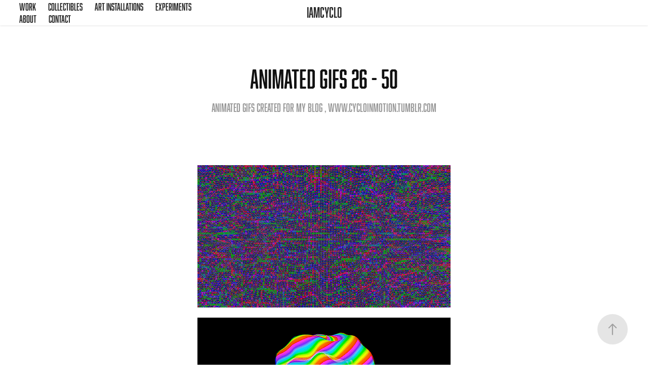

--- FILE ---
content_type: text/html; charset=utf-8
request_url: https://iamcyclo.com/animated-gifs-26-50
body_size: 5116
content:
<!DOCTYPE HTML>
<html lang="en-US">
<head>
  <meta charset="UTF-8" />
  <meta name="viewport" content="width=device-width, initial-scale=1" />
      <meta name="keywords"  content="gif,animated,loop,cinema 4d,c4d,motion,trippy,visuals" />
      <meta name="description"  content="Animated GIFs created for my blog , www.cycloinmotion.tumblr.com" />
      <meta name="twitter:card"  content="summary_large_image" />
      <meta name="twitter:site"  content="@AdobePortfolio" />
      <meta  property="og:title" content="Thomas Moore - Animated GIFs 26 - 50" />
      <meta  property="og:description" content="Animated GIFs created for my blog , www.cycloinmotion.tumblr.com" />
      <meta  property="og:image" content="https://cdn.myportfolio.com/463832c7cd06eda01ec4f748f2688866/a0c49168-9e0c-43ba-9956-cc15eb0ab7ad_rw_600.gif?h=412130773122d55e353efbe596a7880b" />
      <link rel="icon" href="[data-uri]"  />
      <link rel="stylesheet" href="/dist/css/main.css" type="text/css" />
      <link rel="stylesheet" href="https://cdn.myportfolio.com/463832c7cd06eda01ec4f748f2688866/717829a48b5fad64747b7bf2f577ae731754860796.css?h=19023226fdd488b0b67153f57788e3d7" type="text/css" />
    <link rel="canonical" href="https://iamcyclo.com/animated-gifs-26-50" />
      <title>Thomas Moore - Animated GIFs 26 - 50</title>
    <script type="text/javascript" src="//use.typekit.net/ik/[base64].js?cb=8dae7d4d979f383d5ca1dd118e49b6878a07c580" async onload="
    try {
      window.Typekit.load();
    } catch (e) {
      console.warn('Typekit not loaded.');
    }
    "></script>
</head>
  <body class="transition-enabled">  <div class='page-background-video page-background-video-with-panel'>
  </div>
  <div class="js-responsive-nav">
    <div class="responsive-nav has-social">
      <div class="close-responsive-click-area js-close-responsive-nav">
        <div class="close-responsive-button"></div>
      </div>
          <nav class="nav-container" data-hover-hint="nav" data-hover-hint-placement="bottom-start">
                <div class="gallery-title"><a href="/work" >Work</a></div>
                <div class="gallery-title"><a href="/collectibles" >Collectibles</a></div>
                <div class="gallery-title"><a href="/art-installations" >Art Installations</a></div>
                <div class="gallery-title"><a href="/experiments" >Experiments</a></div>
      <div class="page-title">
        <a href="/about" >About</a>
      </div>
      <div class="page-title">
        <a href="/contact" >Contact</a>
      </div>
          </nav>
        <div class="social pf-nav-social" data-context="theme.nav" data-hover-hint="navSocialIcons" data-hover-hint-placement="bottom-start">
          <ul>
          </ul>
        </div>
    </div>
  </div>
    <header class="site-header js-site-header  js-fixed-nav" data-context="theme.nav" data-hover-hint="nav" data-hover-hint-placement="top-start">
        <nav class="nav-container" data-hover-hint="nav" data-hover-hint-placement="bottom-start">
                <div class="gallery-title"><a href="/work" >Work</a></div>
                <div class="gallery-title"><a href="/collectibles" >Collectibles</a></div>
                <div class="gallery-title"><a href="/art-installations" >Art Installations</a></div>
                <div class="gallery-title"><a href="/experiments" >Experiments</a></div>
      <div class="page-title">
        <a href="/about" >About</a>
      </div>
      <div class="page-title">
        <a href="/contact" >Contact</a>
      </div>
        </nav>
        <div class="logo-wrap" data-context="theme.logo.header" data-hover-hint="logo" data-hover-hint-placement="bottom-start">
          <div class="logo e2e-site-logo-text logo-text  ">
              <a href="/work" class="preserve-whitespace">iamcyclo</a>

          </div>
        </div>
        <div class="social pf-nav-social" data-context="theme.nav" data-hover-hint="navSocialIcons" data-hover-hint-placement="bottom-start">
          <ul>
          </ul>
        </div>
        <div class="hamburger-click-area js-hamburger">
          <div class="hamburger">
            <i></i>
            <i></i>
            <i></i>
          </div>
        </div>
    </header>
    <div class="header-placeholder"></div>
  <div class="site-wrap cfix js-site-wrap">
    <div class="site-container">
      <div class="site-content e2e-site-content">
        <main>
  <div class="page-container" data-context="page.page.container" data-hover-hint="pageContainer">
    <section class="page standard-modules">
        <header class="page-header content" data-context="pages" data-identity="id:p5bfb0a1c91c16df2d614ed04df6820c005b6285d6cd4173134211" data-hover-hint="pageHeader" data-hover-hint-id="p5bfb0a1c91c16df2d614ed04df6820c005b6285d6cd4173134211">
            <h1 class="title preserve-whitespace e2e-site-logo-text">Animated GIFs 26 - 50</h1>
            <p class="description">Animated GIFs created for my blog , www.cycloinmotion.tumblr.com</p>
        </header>
      <div class="page-content js-page-content" data-context="pages" data-identity="id:p5bfb0a1c91c16df2d614ed04df6820c005b6285d6cd4173134211">
        <div id="project-canvas" class="js-project-modules modules content">
          <div id="project-modules">
              
              <div class="project-module module image project-module-image js-js-project-module" >

  

  
     <div class="js-lightbox" data-src="https://cdn.myportfolio.com/463832c7cd06eda01ec4f748f2688866/a0c49168-9e0c-43ba-9956-cc15eb0ab7ad.gif?h=a36510541596c8c091ca159aeb5d9221">
           <img
             class="js-lazy e2e-site-project-module-image"
             src="[data-uri]"
             data-src="https://cdn.myportfolio.com/463832c7cd06eda01ec4f748f2688866/a0c49168-9e0c-43ba-9956-cc15eb0ab7ad_rw_600.gif?h=412130773122d55e353efbe596a7880b"
             data-srcset="https://cdn.myportfolio.com/463832c7cd06eda01ec4f748f2688866/a0c49168-9e0c-43ba-9956-cc15eb0ab7ad_rw_600.gif?h=412130773122d55e353efbe596a7880b 500w,"
             data-sizes="(max-width: 500px) 100vw, 500px"
             width="500"
             height="0"
             style="padding-bottom: 56.2%; background: rgba(0, 0, 0, 0.03)"
             
           >
     </div>
  

</div>

              
              
              
              
              
              
              
              
              
              <div class="project-module module image project-module-image js-js-project-module" >

  

  
     <div class="js-lightbox" data-src="https://cdn.myportfolio.com/463832c7cd06eda01ec4f748f2688866/2c612c8f-af00-4d61-b131-780e5b082761.gif?h=d50a2dddde41cd614d33d2003e7208ea">
           <img
             class="js-lazy e2e-site-project-module-image"
             src="[data-uri]"
             data-src="https://cdn.myportfolio.com/463832c7cd06eda01ec4f748f2688866/2c612c8f-af00-4d61-b131-780e5b082761_rw_600.gif?h=ae96223fbd1c5122859e0c385ebd5ee3"
             data-srcset="https://cdn.myportfolio.com/463832c7cd06eda01ec4f748f2688866/2c612c8f-af00-4d61-b131-780e5b082761_rw_600.gif?h=ae96223fbd1c5122859e0c385ebd5ee3 500w,"
             data-sizes="(max-width: 500px) 100vw, 500px"
             width="500"
             height="0"
             style="padding-bottom: 56.2%; background: rgba(0, 0, 0, 0.03)"
             
           >
     </div>
  

</div>

              
              
              
              
              
              
              
              
              
              <div class="project-module module image project-module-image js-js-project-module" >

  

  
     <div class="js-lightbox" data-src="https://cdn.myportfolio.com/463832c7cd06eda01ec4f748f2688866/fb057cc4-0251-4983-951a-c5a601326f19.gif?h=6b11768d1d5e9f357181b7343affc025">
           <img
             class="js-lazy e2e-site-project-module-image"
             src="[data-uri]"
             data-src="https://cdn.myportfolio.com/463832c7cd06eda01ec4f748f2688866/fb057cc4-0251-4983-951a-c5a601326f19_rw_600.gif?h=1dd4416068006fcd2026319701090a58"
             data-srcset="https://cdn.myportfolio.com/463832c7cd06eda01ec4f748f2688866/fb057cc4-0251-4983-951a-c5a601326f19_rw_600.gif?h=1dd4416068006fcd2026319701090a58 500w,"
             data-sizes="(max-width: 500px) 100vw, 500px"
             width="500"
             height="0"
             style="padding-bottom: 56.2%; background: rgba(0, 0, 0, 0.03)"
             
           >
     </div>
  

</div>

              
              
              
              
              
              
              
              
              
              <div class="project-module module image project-module-image js-js-project-module" >

  

  
     <div class="js-lightbox" data-src="https://cdn.myportfolio.com/463832c7cd06eda01ec4f748f2688866/c4a782bd-b9b0-44cc-8d93-f013ae4a0ee5.gif?h=e0676223069ccf0f528f945f6f30fa62">
           <img
             class="js-lazy e2e-site-project-module-image"
             src="[data-uri]"
             data-src="https://cdn.myportfolio.com/463832c7cd06eda01ec4f748f2688866/c4a782bd-b9b0-44cc-8d93-f013ae4a0ee5_rw_600.gif?h=e689a413a1d042373494b1b3e892b5f0"
             data-srcset="https://cdn.myportfolio.com/463832c7cd06eda01ec4f748f2688866/c4a782bd-b9b0-44cc-8d93-f013ae4a0ee5_rw_600.gif?h=e689a413a1d042373494b1b3e892b5f0 500w,"
             data-sizes="(max-width: 500px) 100vw, 500px"
             width="500"
             height="0"
             style="padding-bottom: 56.2%; background: rgba(0, 0, 0, 0.03)"
             
           >
     </div>
  

</div>

              
              
              
              
              
              
              
              
              
              <div class="project-module module image project-module-image js-js-project-module" >

  

  
     <div class="js-lightbox" data-src="https://cdn.myportfolio.com/463832c7cd06eda01ec4f748f2688866/a9bae15d-a62f-4065-babd-1df552a15f8c.gif?h=f7ee158baf869b5aa92c82125684ab81">
           <img
             class="js-lazy e2e-site-project-module-image"
             src="[data-uri]"
             data-src="https://cdn.myportfolio.com/463832c7cd06eda01ec4f748f2688866/a9bae15d-a62f-4065-babd-1df552a15f8c_rw_600.gif?h=8a7c79a8ed3b3bb7091cf94a00990f21"
             data-srcset="https://cdn.myportfolio.com/463832c7cd06eda01ec4f748f2688866/a9bae15d-a62f-4065-babd-1df552a15f8c_rw_600.gif?h=8a7c79a8ed3b3bb7091cf94a00990f21 500w,"
             data-sizes="(max-width: 500px) 100vw, 500px"
             width="500"
             height="0"
             style="padding-bottom: 56.2%; background: rgba(0, 0, 0, 0.03)"
             
           >
     </div>
  

</div>

              
              
              
              
              
              
              
              
              
              <div class="project-module module image project-module-image js-js-project-module" >

  

  
     <div class="js-lightbox" data-src="https://cdn.myportfolio.com/463832c7cd06eda01ec4f748f2688866/94dd9b84-f018-4f6c-945b-abd3ae75ec01.gif?h=2dfc8d699231d40dfd38ecbca84adca8">
           <img
             class="js-lazy e2e-site-project-module-image"
             src="[data-uri]"
             data-src="https://cdn.myportfolio.com/463832c7cd06eda01ec4f748f2688866/94dd9b84-f018-4f6c-945b-abd3ae75ec01_rw_600.gif?h=04415cd3e041a8021dff5bc221daa396"
             data-srcset="https://cdn.myportfolio.com/463832c7cd06eda01ec4f748f2688866/94dd9b84-f018-4f6c-945b-abd3ae75ec01_rw_600.gif?h=04415cd3e041a8021dff5bc221daa396 500w,"
             data-sizes="(max-width: 500px) 100vw, 500px"
             width="500"
             height="0"
             style="padding-bottom: 56.2%; background: rgba(0, 0, 0, 0.03)"
             
           >
     </div>
  

</div>

              
              
              
              
              
              
              
              
              
              <div class="project-module module image project-module-image js-js-project-module" >

  

  
     <div class="js-lightbox" data-src="https://cdn.myportfolio.com/463832c7cd06eda01ec4f748f2688866/31d01055-5b89-4f56-929e-047044f283af.gif?h=19db04eb9b93462242da9874de7695b6">
           <img
             class="js-lazy e2e-site-project-module-image"
             src="[data-uri]"
             data-src="https://cdn.myportfolio.com/463832c7cd06eda01ec4f748f2688866/31d01055-5b89-4f56-929e-047044f283af_rw_600.gif?h=ffdde5b4013f0aa2d1e58bd7d916d7be"
             data-srcset="https://cdn.myportfolio.com/463832c7cd06eda01ec4f748f2688866/31d01055-5b89-4f56-929e-047044f283af_rw_600.gif?h=ffdde5b4013f0aa2d1e58bd7d916d7be 500w,"
             data-sizes="(max-width: 500px) 100vw, 500px"
             width="500"
             height="0"
             style="padding-bottom: 56.2%; background: rgba(0, 0, 0, 0.03)"
             
           >
     </div>
  

</div>

              
              
              
              
              
              
              
              
              
              <div class="project-module module image project-module-image js-js-project-module" >

  

  
     <div class="js-lightbox" data-src="https://cdn.myportfolio.com/463832c7cd06eda01ec4f748f2688866/1b4c7179-bfc7-4b05-8626-d8c8764d7e6f.gif?h=9582edc46aae1e5ed3fa70abdf67e5ee">
           <img
             class="js-lazy e2e-site-project-module-image"
             src="[data-uri]"
             data-src="https://cdn.myportfolio.com/463832c7cd06eda01ec4f748f2688866/1b4c7179-bfc7-4b05-8626-d8c8764d7e6f_rw_600.gif?h=45c821c62b597c016e75be5278d41956"
             data-srcset="https://cdn.myportfolio.com/463832c7cd06eda01ec4f748f2688866/1b4c7179-bfc7-4b05-8626-d8c8764d7e6f_rw_600.gif?h=45c821c62b597c016e75be5278d41956 500w,"
             data-sizes="(max-width: 500px) 100vw, 500px"
             width="500"
             height="0"
             style="padding-bottom: 56.2%; background: rgba(0, 0, 0, 0.03)"
             
           >
     </div>
  

</div>

              
              
              
              
              
              
              
              
              
              <div class="project-module module image project-module-image js-js-project-module" >

  

  
     <div class="js-lightbox" data-src="https://cdn.myportfolio.com/463832c7cd06eda01ec4f748f2688866/38241ccb-0747-402f-b4fa-a1ae44ba15a1.gif?h=052c99d5606f44a39901a1257e60d6d9">
           <img
             class="js-lazy e2e-site-project-module-image"
             src="[data-uri]"
             data-src="https://cdn.myportfolio.com/463832c7cd06eda01ec4f748f2688866/38241ccb-0747-402f-b4fa-a1ae44ba15a1_rw_600.gif?h=245831c10f22277da5884b44d7151f89"
             data-srcset="https://cdn.myportfolio.com/463832c7cd06eda01ec4f748f2688866/38241ccb-0747-402f-b4fa-a1ae44ba15a1_rw_600.gif?h=245831c10f22277da5884b44d7151f89 500w,"
             data-sizes="(max-width: 500px) 100vw, 500px"
             width="500"
             height="0"
             style="padding-bottom: 56.2%; background: rgba(0, 0, 0, 0.03)"
             
           >
     </div>
  

</div>

              
              
              
              
              
              
              
              
              
              <div class="project-module module image project-module-image js-js-project-module" >

  

  
     <div class="js-lightbox" data-src="https://cdn.myportfolio.com/463832c7cd06eda01ec4f748f2688866/4f8d6721-cbe8-404e-b651-a95cdd17d67a.gif?h=0b9d5d530e0a477d638a8abcbcd9a13f">
           <img
             class="js-lazy e2e-site-project-module-image"
             src="[data-uri]"
             data-src="https://cdn.myportfolio.com/463832c7cd06eda01ec4f748f2688866/4f8d6721-cbe8-404e-b651-a95cdd17d67a_rw_600.gif?h=c951922e462224b327a09cfcef9cf7e1"
             data-srcset="https://cdn.myportfolio.com/463832c7cd06eda01ec4f748f2688866/4f8d6721-cbe8-404e-b651-a95cdd17d67a_rw_600.gif?h=c951922e462224b327a09cfcef9cf7e1 500w,"
             data-sizes="(max-width: 500px) 100vw, 500px"
             width="500"
             height="0"
             style="padding-bottom: 56.2%; background: rgba(0, 0, 0, 0.03)"
             
           >
     </div>
  

</div>

              
              
              
              
              
              
              
              
              
              <div class="project-module module image project-module-image js-js-project-module" >

  

  
     <div class="js-lightbox" data-src="https://cdn.myportfolio.com/463832c7cd06eda01ec4f748f2688866/3ded8bde-1983-4271-a250-c5ba5fd66662.gif?h=c9ee151148c15f11a9874547e4653c9a">
           <img
             class="js-lazy e2e-site-project-module-image"
             src="[data-uri]"
             data-src="https://cdn.myportfolio.com/463832c7cd06eda01ec4f748f2688866/3ded8bde-1983-4271-a250-c5ba5fd66662_rw_600.gif?h=695ac6cd1cea8dd1c1e076713c742410"
             data-srcset="https://cdn.myportfolio.com/463832c7cd06eda01ec4f748f2688866/3ded8bde-1983-4271-a250-c5ba5fd66662_rw_600.gif?h=695ac6cd1cea8dd1c1e076713c742410 500w,"
             data-sizes="(max-width: 500px) 100vw, 500px"
             width="500"
             height="0"
             style="padding-bottom: 56.2%; background: rgba(0, 0, 0, 0.03)"
             
           >
     </div>
  

</div>

              
              
              
              
              
              
              
              
              
              <div class="project-module module image project-module-image js-js-project-module" >

  

  
     <div class="js-lightbox" data-src="https://cdn.myportfolio.com/463832c7cd06eda01ec4f748f2688866/939c6970-f218-4248-a9d7-677562b02007.gif?h=b958a5e4af09360cb8f4a9726dedb3bf">
           <img
             class="js-lazy e2e-site-project-module-image"
             src="[data-uri]"
             data-src="https://cdn.myportfolio.com/463832c7cd06eda01ec4f748f2688866/939c6970-f218-4248-a9d7-677562b02007_rw_600.gif?h=6d9a5d178e7dce7261fa33c22e5ea4a5"
             data-srcset="https://cdn.myportfolio.com/463832c7cd06eda01ec4f748f2688866/939c6970-f218-4248-a9d7-677562b02007_rw_600.gif?h=6d9a5d178e7dce7261fa33c22e5ea4a5 500w,"
             data-sizes="(max-width: 500px) 100vw, 500px"
             width="500"
             height="0"
             style="padding-bottom: 56.2%; background: rgba(0, 0, 0, 0.03)"
             
           >
     </div>
  

</div>

              
              
              
              
              
              
              
              
              
              <div class="project-module module image project-module-image js-js-project-module" >

  

  
     <div class="js-lightbox" data-src="https://cdn.myportfolio.com/463832c7cd06eda01ec4f748f2688866/620a6c5a-a483-4977-a64a-5ae2e2377b9f.gif?h=ee3b61a62491c18a623928083f14d399">
           <img
             class="js-lazy e2e-site-project-module-image"
             src="[data-uri]"
             data-src="https://cdn.myportfolio.com/463832c7cd06eda01ec4f748f2688866/620a6c5a-a483-4977-a64a-5ae2e2377b9f_rw_600.gif?h=c3f97c4277b57083bde5cb9f5c0b7dd9"
             data-srcset="https://cdn.myportfolio.com/463832c7cd06eda01ec4f748f2688866/620a6c5a-a483-4977-a64a-5ae2e2377b9f_rw_600.gif?h=c3f97c4277b57083bde5cb9f5c0b7dd9 500w,"
             data-sizes="(max-width: 500px) 100vw, 500px"
             width="500"
             height="0"
             style="padding-bottom: 56.2%; background: rgba(0, 0, 0, 0.03)"
             
           >
     </div>
  

</div>

              
              
              
              
              
              
              
              
              
              <div class="project-module module image project-module-image js-js-project-module" >

  

  
     <div class="js-lightbox" data-src="https://cdn.myportfolio.com/463832c7cd06eda01ec4f748f2688866/7354454c-77a3-40f0-b991-774625bb93f4.gif?h=fbd718d2e5a53f4352af25b7cac26f57">
           <img
             class="js-lazy e2e-site-project-module-image"
             src="[data-uri]"
             data-src="https://cdn.myportfolio.com/463832c7cd06eda01ec4f748f2688866/7354454c-77a3-40f0-b991-774625bb93f4_rw_600.gif?h=d471f790544903c559b4a43060037783"
             data-srcset="https://cdn.myportfolio.com/463832c7cd06eda01ec4f748f2688866/7354454c-77a3-40f0-b991-774625bb93f4_rw_600.gif?h=d471f790544903c559b4a43060037783 500w,"
             data-sizes="(max-width: 500px) 100vw, 500px"
             width="500"
             height="0"
             style="padding-bottom: 56.2%; background: rgba(0, 0, 0, 0.03)"
             
           >
     </div>
  

</div>

              
              
              
              
              
              
              
              
              
              <div class="project-module module image project-module-image js-js-project-module" >

  

  
     <div class="js-lightbox" data-src="https://cdn.myportfolio.com/463832c7cd06eda01ec4f748f2688866/fda5a306-ad29-42d7-a35c-9addefca9fb9.gif?h=3b3129ce7eca94eb3f89753fd22162c7">
           <img
             class="js-lazy e2e-site-project-module-image"
             src="[data-uri]"
             data-src="https://cdn.myportfolio.com/463832c7cd06eda01ec4f748f2688866/fda5a306-ad29-42d7-a35c-9addefca9fb9_rw_600.gif?h=7d8e98f82fed4fb33137c96d7dc52211"
             data-srcset="https://cdn.myportfolio.com/463832c7cd06eda01ec4f748f2688866/fda5a306-ad29-42d7-a35c-9addefca9fb9_rw_600.gif?h=7d8e98f82fed4fb33137c96d7dc52211 500w,"
             data-sizes="(max-width: 500px) 100vw, 500px"
             width="500"
             height="0"
             style="padding-bottom: 56.2%; background: rgba(0, 0, 0, 0.03)"
             
           >
     </div>
  

</div>

              
              
              
              
              
              
              
              
              
              <div class="project-module module image project-module-image js-js-project-module" >

  

  
     <div class="js-lightbox" data-src="https://cdn.myportfolio.com/463832c7cd06eda01ec4f748f2688866/b2dd3f09-4e72-4d67-8989-3e56fc902c20.gif?h=c7e48995e06626b2268945e993427bc0">
           <img
             class="js-lazy e2e-site-project-module-image"
             src="[data-uri]"
             data-src="https://cdn.myportfolio.com/463832c7cd06eda01ec4f748f2688866/b2dd3f09-4e72-4d67-8989-3e56fc902c20_rw_600.gif?h=fdf030735df5e86d8c0cbb15e185150a"
             data-srcset="https://cdn.myportfolio.com/463832c7cd06eda01ec4f748f2688866/b2dd3f09-4e72-4d67-8989-3e56fc902c20_rw_600.gif?h=fdf030735df5e86d8c0cbb15e185150a 500w,"
             data-sizes="(max-width: 500px) 100vw, 500px"
             width="500"
             height="0"
             style="padding-bottom: 56.2%; background: rgba(0, 0, 0, 0.03)"
             
           >
     </div>
  

</div>

              
              
              
              
              
              
              
              
              
              <div class="project-module module image project-module-image js-js-project-module" >

  

  
     <div class="js-lightbox" data-src="https://cdn.myportfolio.com/463832c7cd06eda01ec4f748f2688866/fd5d780b-0b5a-4e15-98a3-9890c91a5db2.gif?h=2007b531afa552ff96f3b64f175b7320">
           <img
             class="js-lazy e2e-site-project-module-image"
             src="[data-uri]"
             data-src="https://cdn.myportfolio.com/463832c7cd06eda01ec4f748f2688866/fd5d780b-0b5a-4e15-98a3-9890c91a5db2_rw_600.gif?h=43cad8dfa9e9efe9e0a9458358341eb0"
             data-srcset="https://cdn.myportfolio.com/463832c7cd06eda01ec4f748f2688866/fd5d780b-0b5a-4e15-98a3-9890c91a5db2_rw_600.gif?h=43cad8dfa9e9efe9e0a9458358341eb0 500w,"
             data-sizes="(max-width: 500px) 100vw, 500px"
             width="500"
             height="0"
             style="padding-bottom: 56.2%; background: rgba(0, 0, 0, 0.03)"
             
           >
     </div>
  

</div>

              
              
              
              
              
              
              
              
              
              <div class="project-module module image project-module-image js-js-project-module" >

  

  
     <div class="js-lightbox" data-src="https://cdn.myportfolio.com/463832c7cd06eda01ec4f748f2688866/a241fe4f-10db-4ba4-b9f6-0c90c23f8d5c.gif?h=e693472098208d28e7e40fa0159b5377">
           <img
             class="js-lazy e2e-site-project-module-image"
             src="[data-uri]"
             data-src="https://cdn.myportfolio.com/463832c7cd06eda01ec4f748f2688866/a241fe4f-10db-4ba4-b9f6-0c90c23f8d5c_rw_600.gif?h=bb3529796f715e7fd9418d1059d74c72"
             data-srcset="https://cdn.myportfolio.com/463832c7cd06eda01ec4f748f2688866/a241fe4f-10db-4ba4-b9f6-0c90c23f8d5c_rw_600.gif?h=bb3529796f715e7fd9418d1059d74c72 500w,"
             data-sizes="(max-width: 500px) 100vw, 500px"
             width="500"
             height="0"
             style="padding-bottom: 56.2%; background: rgba(0, 0, 0, 0.03)"
             
           >
     </div>
  

</div>

              
              
              
              
              
              
              
              
              
              <div class="project-module module image project-module-image js-js-project-module" >

  

  
     <div class="js-lightbox" data-src="https://cdn.myportfolio.com/463832c7cd06eda01ec4f748f2688866/64c93267-23cd-431b-a077-e7f48f16bc51.gif?h=7cff85810c285de783f74baffb70ff8b">
           <img
             class="js-lazy e2e-site-project-module-image"
             src="[data-uri]"
             data-src="https://cdn.myportfolio.com/463832c7cd06eda01ec4f748f2688866/64c93267-23cd-431b-a077-e7f48f16bc51_rw_600.gif?h=2d3ffae8994691ed50129e8c166c30d4"
             data-srcset="https://cdn.myportfolio.com/463832c7cd06eda01ec4f748f2688866/64c93267-23cd-431b-a077-e7f48f16bc51_rw_600.gif?h=2d3ffae8994691ed50129e8c166c30d4 500w,"
             data-sizes="(max-width: 500px) 100vw, 500px"
             width="500"
             height="0"
             style="padding-bottom: 56.2%; background: rgba(0, 0, 0, 0.03)"
             
           >
     </div>
  

</div>

              
              
              
              
              
              
              
              
              
              <div class="project-module module image project-module-image js-js-project-module" >

  

  
     <div class="js-lightbox" data-src="https://cdn.myportfolio.com/463832c7cd06eda01ec4f748f2688866/aa302425-24d3-4734-b945-13d83f26618b.gif?h=fa9c97642f291b334b0ebf84e59bfc3a">
           <img
             class="js-lazy e2e-site-project-module-image"
             src="[data-uri]"
             data-src="https://cdn.myportfolio.com/463832c7cd06eda01ec4f748f2688866/aa302425-24d3-4734-b945-13d83f26618b_rw_600.gif?h=9b6b2f4f6a7f84faa31aef02ee692c9a"
             data-srcset="https://cdn.myportfolio.com/463832c7cd06eda01ec4f748f2688866/aa302425-24d3-4734-b945-13d83f26618b_rw_600.gif?h=9b6b2f4f6a7f84faa31aef02ee692c9a 500w,"
             data-sizes="(max-width: 500px) 100vw, 500px"
             width="500"
             height="0"
             style="padding-bottom: 56.2%; background: rgba(0, 0, 0, 0.03)"
             
           >
     </div>
  

</div>

              
              
              
              
              
              
              
              
              
              <div class="project-module module image project-module-image js-js-project-module" >

  

  
     <div class="js-lightbox" data-src="https://cdn.myportfolio.com/463832c7cd06eda01ec4f748f2688866/74868ef9-40a8-4b00-a3ef-4d9eb97963f6.gif?h=bcb482c45cd1f87602f9122914448694">
           <img
             class="js-lazy e2e-site-project-module-image"
             src="[data-uri]"
             data-src="https://cdn.myportfolio.com/463832c7cd06eda01ec4f748f2688866/74868ef9-40a8-4b00-a3ef-4d9eb97963f6_rw_600.gif?h=dde31b5d43b2686caebb5653e5b34678"
             data-srcset="https://cdn.myportfolio.com/463832c7cd06eda01ec4f748f2688866/74868ef9-40a8-4b00-a3ef-4d9eb97963f6_rw_600.gif?h=dde31b5d43b2686caebb5653e5b34678 500w,"
             data-sizes="(max-width: 500px) 100vw, 500px"
             width="500"
             height="0"
             style="padding-bottom: 56.2%; background: rgba(0, 0, 0, 0.03)"
             
           >
     </div>
  

</div>

              
              
              
              
              
              
              
              
              
              <div class="project-module module image project-module-image js-js-project-module" >

  

  
     <div class="js-lightbox" data-src="https://cdn.myportfolio.com/463832c7cd06eda01ec4f748f2688866/c402e280-fedd-4f84-ab21-c98ec531ce91.gif?h=82895409420d0ae08ff88ac7454159ff">
           <img
             class="js-lazy e2e-site-project-module-image"
             src="[data-uri]"
             data-src="https://cdn.myportfolio.com/463832c7cd06eda01ec4f748f2688866/c402e280-fedd-4f84-ab21-c98ec531ce91_rw_600.gif?h=62160e2f87d7f6744bd8b996bcc3bee9"
             data-srcset="https://cdn.myportfolio.com/463832c7cd06eda01ec4f748f2688866/c402e280-fedd-4f84-ab21-c98ec531ce91_rw_600.gif?h=62160e2f87d7f6744bd8b996bcc3bee9 500w,"
             data-sizes="(max-width: 500px) 100vw, 500px"
             width="500"
             height="0"
             style="padding-bottom: 56.2%; background: rgba(0, 0, 0, 0.03)"
             
           >
     </div>
  

</div>

              
              
              
              
              
              
              
              
              
              <div class="project-module module image project-module-image js-js-project-module" >

  

  
     <div class="js-lightbox" data-src="https://cdn.myportfolio.com/463832c7cd06eda01ec4f748f2688866/3b67499d-2363-49cc-b761-cb51616466e5.gif?h=8597988d4f753f0de279f849beefdbf6">
           <img
             class="js-lazy e2e-site-project-module-image"
             src="[data-uri]"
             data-src="https://cdn.myportfolio.com/463832c7cd06eda01ec4f748f2688866/3b67499d-2363-49cc-b761-cb51616466e5_rw_600.gif?h=b1a5f49d04c2c2fe4c0ae1259ff93190"
             data-srcset="https://cdn.myportfolio.com/463832c7cd06eda01ec4f748f2688866/3b67499d-2363-49cc-b761-cb51616466e5_rw_600.gif?h=b1a5f49d04c2c2fe4c0ae1259ff93190 500w,"
             data-sizes="(max-width: 500px) 100vw, 500px"
             width="500"
             height="0"
             style="padding-bottom: 56.2%; background: rgba(0, 0, 0, 0.03)"
             
           >
     </div>
  

</div>

              
              
              
              
              
              
              
              
              
              <div class="project-module module image project-module-image js-js-project-module" >

  

  
     <div class="js-lightbox" data-src="https://cdn.myportfolio.com/463832c7cd06eda01ec4f748f2688866/420d40be-fc66-4cb3-a7fd-42637a17c75b.gif?h=73727e8167db547053818eee3c97f649">
           <img
             class="js-lazy e2e-site-project-module-image"
             src="[data-uri]"
             data-src="https://cdn.myportfolio.com/463832c7cd06eda01ec4f748f2688866/420d40be-fc66-4cb3-a7fd-42637a17c75b_rw_600.gif?h=991484547a572753338a05b147044bfc"
             data-srcset="https://cdn.myportfolio.com/463832c7cd06eda01ec4f748f2688866/420d40be-fc66-4cb3-a7fd-42637a17c75b_rw_600.gif?h=991484547a572753338a05b147044bfc 500w,"
             data-sizes="(max-width: 500px) 100vw, 500px"
             width="500"
             height="0"
             style="padding-bottom: 56.2%; background: rgba(0, 0, 0, 0.03)"
             
           >
     </div>
  

</div>

              
              
              
              
              
              
              
              
              
              <div class="project-module module image project-module-image js-js-project-module" >

  

  
     <div class="js-lightbox" data-src="https://cdn.myportfolio.com/463832c7cd06eda01ec4f748f2688866/bb27bb60-c30c-4568-b24d-2f9db66f0377.gif?h=75aee896b638a6d4cf4597b484a5fab0">
           <img
             class="js-lazy e2e-site-project-module-image"
             src="[data-uri]"
             data-src="https://cdn.myportfolio.com/463832c7cd06eda01ec4f748f2688866/bb27bb60-c30c-4568-b24d-2f9db66f0377_rw_600.gif?h=ed97c9a299ede22d13b905d6f6328aa0"
             data-srcset="https://cdn.myportfolio.com/463832c7cd06eda01ec4f748f2688866/bb27bb60-c30c-4568-b24d-2f9db66f0377_rw_600.gif?h=ed97c9a299ede22d13b905d6f6328aa0 500w,"
             data-sizes="(max-width: 500px) 100vw, 500px"
             width="500"
             height="0"
             style="padding-bottom: 56.2%; background: rgba(0, 0, 0, 0.03)"
             
           >
     </div>
  

</div>

              
              
              
              
              
              
              
              
          </div>
        </div>
      </div>
    </section>
        <section class="back-to-top" data-hover-hint="backToTop">
          <a href="#"><span class="arrow">&uarr;</span><span class="preserve-whitespace">Back to Top</span></a>
        </section>
        <a class="back-to-top-fixed js-back-to-top back-to-top-fixed-with-panel" data-hover-hint="backToTop" data-hover-hint-placement="top-start" href="#">
          <svg version="1.1" id="Layer_1" xmlns="http://www.w3.org/2000/svg" xmlns:xlink="http://www.w3.org/1999/xlink" x="0px" y="0px"
           viewBox="0 0 26 26" style="enable-background:new 0 0 26 26;" xml:space="preserve" class="icon icon-back-to-top">
          <g>
            <path d="M13.8,1.3L21.6,9c0.1,0.1,0.1,0.3,0.2,0.4c0.1,0.1,0.1,0.3,0.1,0.4s0,0.3-0.1,0.4c-0.1,0.1-0.1,0.3-0.3,0.4
              c-0.1,0.1-0.2,0.2-0.4,0.3c-0.2,0.1-0.3,0.1-0.4,0.1c-0.1,0-0.3,0-0.4-0.1c-0.2-0.1-0.3-0.2-0.4-0.3L14.2,5l0,19.1
              c0,0.2-0.1,0.3-0.1,0.5c0,0.1-0.1,0.3-0.3,0.4c-0.1,0.1-0.2,0.2-0.4,0.3c-0.1,0.1-0.3,0.1-0.5,0.1c-0.1,0-0.3,0-0.4-0.1
              c-0.1-0.1-0.3-0.1-0.4-0.3c-0.1-0.1-0.2-0.2-0.3-0.4c-0.1-0.1-0.1-0.3-0.1-0.5l0-19.1l-5.7,5.7C6,10.8,5.8,10.9,5.7,11
              c-0.1,0.1-0.3,0.1-0.4,0.1c-0.2,0-0.3,0-0.4-0.1c-0.1-0.1-0.3-0.2-0.4-0.3c-0.1-0.1-0.1-0.2-0.2-0.4C4.1,10.2,4,10.1,4.1,9.9
              c0-0.1,0-0.3,0.1-0.4c0-0.1,0.1-0.3,0.3-0.4l7.7-7.8c0.1,0,0.2-0.1,0.2-0.1c0,0,0.1-0.1,0.2-0.1c0.1,0,0.2,0,0.2-0.1
              c0.1,0,0.1,0,0.2,0c0,0,0.1,0,0.2,0c0.1,0,0.2,0,0.2,0.1c0.1,0,0.1,0.1,0.2,0.1C13.7,1.2,13.8,1.2,13.8,1.3z"/>
          </g>
          </svg>
        </a>
  </div>
              <footer class="site-footer" data-hover-hint="footer">
                <div class="footer-text">
                  Powered by <a href="http://portfolio.adobe.com" target="_blank">Adobe Portfolio</a>
                </div>
              </footer>
        </main>
      </div>
    </div>
  </div>
</body>
<script type="text/javascript">
  // fix for Safari's back/forward cache
  window.onpageshow = function(e) {
    if (e.persisted) { window.location.reload(); }
  };
</script>
  <script type="text/javascript">var __config__ = {"page_id":"p5bfb0a1c91c16df2d614ed04df6820c005b6285d6cd4173134211","theme":{"name":"marta"},"pageTransition":true,"linkTransition":true,"disableDownload":false,"localizedValidationMessages":{"required":"This field is required","Email":"This field must be a valid email address"},"lightbox":{"enabled":true,"color":{"opacity":0.94,"hex":"#fff"}},"cookie_banner":{"enabled":false}};</script>
  <script type="text/javascript" src="/site/translations?cb=8dae7d4d979f383d5ca1dd118e49b6878a07c580"></script>
  <script type="text/javascript" src="/dist/js/main.js?cb=8dae7d4d979f383d5ca1dd118e49b6878a07c580"></script>
</html>
